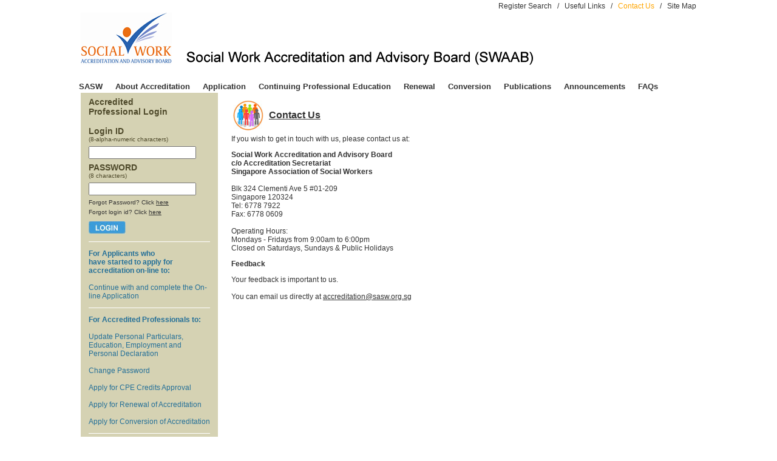

--- FILE ---
content_type: text/html;charset=ISO-8859-1
request_url: https://accreditation.sasw.org.sg/mainPage.do;jsessionid=882D6E573F5C011471A9930249F7E168?action=showContact
body_size: 36918
content:




	














<html>
<head>
    <link rel="shortcut icon" href="favicon.ico" >
    <title>Singapore Association of Social Workers - Accreditation</title>
    <meta http-equiv="Content-Type" content="text/html; charset=iso-8859-1">
    <meta name="description" content="Singapore Association of Social Workers - Accreditation">
    <meta name="keywords" content="Singapore Association of Social Workers, Accreditation, SASW">

    <link type="text/css" href="/jsp/css/jquery/themes/swab/jquery-ui.min.css" rel="stylesheet" />
    <link type="text/css" rel="stylesheet" href="/jsp/css/style.css" />

    <script type="text/javascript" src="/jsp/js/commons.js?20211207"></script>
    <script type="text/javascript" src="/jsp/js/jquery/ajaxupload.3.5.js"></script>
    <script type="text/javascript" src="/jsp/js/jquery/jquery-3.6.0.min.js"></script>
    <script type="text/javascript" src="/jsp/js/jquery/jquery-ui.min.js"></script>
	
    <script type="text/javascript">
        function publicLogout()
        {
            window.location.href = "/publicLogout.do?action=logout";
        }
    </script>
</head>


<body topmargin="0" bottommargin="0" leftmargin="0" rightmargin="0" bgcolor="#FFFFFF" style="">
<table width="1020" cellspacing="0" cellpadding="0" align="center">
    <tr>
        <td height="700px" valign="top" bgcolor="#FFFFFF">
            <!-- Page Content Here -->
            <table width="100%">
            <tr>
                <td class="content" align="right" colspan="2">
                    



<!-- Top Menu: Start -->

<a href="/search-page">Register Search</a>

&nbsp; / &nbsp;

<a href="/mainPage.do?action=showLinks">Useful Links</a>

&nbsp; / &nbsp;

<span class="onSelectMenu">Contact Us</span>

&nbsp; / &nbsp;

<a href="/mainPage.do?action=showSiteMap">Site Map</a>


<!-- Top Menu: End -->




                </td>
            </tr>
            <tr>
                <td width="17%">
                    <a href="https://accreditation.sasw.org.sg"><img src="/img/SWAAB.jpg" style="float:left"></a>
                </td>
                <td valign="bottom"><img src="/img/swaab.gif"></td>
               
            </tr>
            </table>
            <table width="100%" cellpadding="0" cellspacing="0">

                <!-- Main Menu -->

                
                <tr >
                    <td valign="bottom" height="40px">
                        





<style type="text/css">

.menuText{
    font-size:13px;
    font-weight:bold;
    padding-right:18px;
}

.menuSelectedText{
    font-size:13px;
    font-weight:bold;
    padding-right:18px;
    color:orange;
}

</style>

<!-- Top Menu: Start -->
<table width="100%" cellpadding="0" cellspacing="0" >
    <tr>
        <td>

            <a href="http://www.sasw.org.sg/" class="menuText">SASW</a>


            
            <a href="/" class="menuText">About Accreditation</a>
            

            
            <a href="/application-page" class="menuText">Application</a>
            

            
            <a href="/cpe-page" class="menuText">Continuing Professional Education</a>
            

            
            <a href="/renewal-page" class="menuText">Renewal</a>
            

            
            <a href="/conversion-page" class="menuText">Conversion</a>
            

            
            <a href="/publications" class="menuText">Publications</a>
            

            
            <a href="/announcements" class="menuText">Announcements</a>
            

            
            <a href="/faqs" class="menuText">FAQs</a>
            
        </td>
    </tr>
</table>
<!-- Top Menu: End -->




                    </td>
                </tr>
                

                <!-- Header Image -->
                <tr>
                    <td >

                            


                    </td>
                </tr>
                <tr>
                    <td>


            <table width="100%" cellpadding="0" bgcolor="#FFFFFF">


                            <tr>
                                <td width="241px" valign="top">
                                    
                                    












<style type="text/css">
.loginHeader {
	font-family: Arial, Helvetica, sans-serif;
	font-size: 14px;
    color: #4F4A2B;

}

.loginContentHeader {
	font-family: Arial, Helvetica, sans-serif;
	font-size: 12px;
    color: #257098;

}

#ui-datepicker-div
{
    z-index: 9999999;
}

</style>

<script>
    $(document).ready(function(){
        $( "#tabs" ).tabs();

        $("#forgetPwd").dialog({
            autoOpen: false,
            resizable: false,
            width: 450,
            height:350
        });

        $("#forgetLogin").dialog({
            autoOpen: false,
            resizable: false,
            width: 450,
            height:300
        });

        $("#tpDiv").dialog({
            autoOpen: false,
            resizable: false,
            width: 600,
            height: 750
        });

        $("#btnCloseForgetPwd").click(function() {
            $("#forgetPwd").dialog("close");
        });

        $("#btnCloseForgetLogin").click(function() {
            $("#forgetLogin").dialog("close");
        });

        $("#loginPassword").keypress(function(e){
            if ((e.which && e.which == 13) || (e.keyCode && e.keyCode == 13))
            {
              $("#imgLogin").click();
                return false;
            }
            else
            {
               return true;
            }
        });

        $("#loginId").keypress(function(e){
            if ((e.which && e.which == 13) || (e.keyCode && e.keyCode == 13))
            {
              $("#imgLogin").click();
                return false;
            }
            else
            {
               return true;
            }
        });

        $('.datepickerclass').datepicker({
            yearRange: "-70:+1",
            minDate: new Date(1900,1-1,1),
            defaultDate: new Date(),
            dateFormat: 'dd/mm/yy',
            changeYear: true
        });

        $("#showForgetPwd").click(function() {
            $("#forgetPwd").dialog("open");
            $("#btnForgetPwd").show();
            $("#btnCloseForgetPwd").hide();
            $("#forgetPwdEmail").focus();
            document.getElementById("forgetPwdLoginId").value = "";
            document.getElementById("forgetPwdEmail").value = "";
        });

        $("#showForgetLogin").click(function() {
            $("#forgetLogin").dialog("open");
            $("#btnForgetLogin").show();
            $("#btnCloseForgetLogin").hide();
            document.getElementById("forgetLoginEmail").value = "";
        });

        $("#btnForgetPwd").click(function(){

            if($("#forgetPwdLoginId").val() == "")
            {
                document.getElementById("forgetPwdLoginId").focus();
                $("#forgetPwdMsg").html( "<div class=\"ui-state-error ui-corner-all\" style=\"padding: 0 .1em;\"><p><span class=\"ui-icon ui-icon-alert\" style=\"float: left; margin-right: .1em;\"></span>Please provide the Login Id</p></div>" );
            }
            else if($("#forgetPwdEmail").val()=="")
            {
                $("#forgetPwdMsg").html( "<div class=\"ui-state-error ui-corner-all\" style=\"padding: 0 .1em;\"><p><span class=\"ui-icon ui-icon-alert\" style=\"float: left; margin-right: .1em;\"></span>Please enter the email address as in your account.</p></div>" );

            }
            else if (  $("#forgetPwdEmail").val()!="" && !isEmailAddr($("#forgetPwdEmail").val()) ) {
                    $("#forgetPwdMsg").html( "<div class=\"ui-state-error ui-corner-all\" style=\"padding: 0 .1em;\"><p><span class=\"ui-icon ui-icon-alert\" style=\"float: left; margin-right: .1em;\"></span>Invalid email address</p></div>" );
                }

            else
            {
                var url = '/forgetPwd.do';
                $("#forgetPwdMsg").html("<table width='100%'><tr><td align='center'><img src='/img/loading.gif'></td></tr></table>");

                $.post(url, {   action: "submit",
                                loginId: $("#forgetPwdLoginId").val(),
                                email : $("#forgetPwdEmail").val(),
                                captcha : $("#forgetPwdCaptcha").val()
                },

                function(data) {
                    if ( data.Result=="success" )
                    {
                        $("#forgetPwdMsg").html( "<div class=\"ui-state-highlight ui-corner-all\" style=\"padding: 0 .1em;\"><p><span class=\"ui-icon ui-icon-info\" style=\"float: left; margin-right: .1em;\"></span>An email has been sent to " + $("#forgetPwdEmail").val() + "</p></div>" );
                        $("#btnForgetPwd").hide();
                        $("#btnCloseForgetPwd").show();
                        $("#forgetPwdLoginId").val("");
                        $("#forgetPwdEmail").val("");
                        $("#forgetPwdCaptcha").val("");
                        $("#btnForgetPwdNewCaptcha").click();
                    }
                    else
                    {
                        $("#forgetPwdMsg").html( "<div class=\"ui-state-error ui-corner-all\" style=\"padding: 0 .1em;\"><p><span class=\"ui-icon ui-icon-alert\" style=\"float: left; margin-right: .1em;\"></span>" + data.ErrMsg + "</p></div>" );
                        $("#btnForgetPwdNewCaptcha").click();
                    }
                }, "json");
            }
        });

        $("#btnForgetPwdNewCaptcha").click(function(){
            var dt = new Date();
            $("#forgetPwd_captcha_img").attr("src", "captcha?" + dt.getTime());
        });



        $("#btnForgetLogin").click(function(){

            if($("#forgetLoginEmail").val()=="") {
                $("#forgetLoginMsg").html( "<div class=\"ui-state-error ui-corner-all\" style=\"padding: 0 .1em;\"><p><span class=\"ui-icon ui-icon-alert\" style=\"float: left; margin-right: .1em;\"></span>Please enter the email address as in your account.</p></div>" );

            }
            else if (  $("#forgetLoginEmail").val()!="" && !isEmailAddr($("#forgetLoginEmail").val()) ) {
                $("#forgetLoginMsg").html( "<div class=\"ui-state-error ui-corner-all\" style=\"padding: 0 .1em;\"><p><span class=\"ui-icon ui-icon-alert\" style=\"float: left; margin-right: .1em;\"></span>Invalid email address</p></div>" );
            }
            else
            {
                var url = '/forgetLogin.do';
                $("#forgetLoginMsg").html("<table width='100%'><tr><td align='center'><img src='/img/loading.gif'></td></tr></table>");

                $.post(url, {   action: "submit",
                                email : $("#forgetLoginEmail").val(),
                                captcha : $("#forgetLoginCaptcha").val()
                },
                function(data) {
                    if ( data.Result=="success" )
                    {
                        $("#forgetLoginMsg").html( "<div class=\"ui-state-highlight ui-corner-all\" style=\"padding: 0 .1em;\"><p><span class=\"ui-icon ui-icon-info\" style=\"float: left; margin-right: .1em;\"></span>An email has been sent to " + $("#forgetLoginEmail").val() + "</div>" );
                        $("#btnForgetLogin").hide();
                        $("#btnCloseForgetLogin").show();
                        $("#forgetLoginEmail").val("");
                        $("#forgetLoginCaptcha").val("");
                        $("#btnForgetLoginNewCaptcha").click();
                    }
                    else
                    {
                        $("#forgetLoginMsg").html( "<div class=\"ui-state-error ui-corner-all\" style=\"padding: 0 .1em;\"><p><span class=\"ui-icon ui-icon-alert\" style=\"float: left; margin-right: .1em;\"></span>" + data.ErrMsg + "</p></div>" );
                        $("#btnForgetLoginNewCaptcha").click();
                    }
                }, "json");
            }
        });

        $("#btnForgetLoginNewCaptcha").click(function(){
            var dt = new Date();
            $("#forgetLogin_captcha_img").attr("src", "captcha?" + dt.getTime());
        });


        $("#btnTpCancel").click(function(){
           $("#tpDiv").dialog("close");
        });

        $("#btnTpSubmit").click(function(){

            if($("#tpApplicantName").val() == "")
            {
                 $("#divTpMsg").html( "<div class=\"ui-state-highlight ui-corner-all\" style=\"padding: 0 .1em;\"><p style=\"font-size:12px;\"><span class=\"ui-icon ui-icon-info\" style=\"float: left; margin-right: .1em;font-size:12px\"></span>Please provide your name.</p></div>" );
                 document.getElementById("tpApplicantName").focus();
            }

            else if($("#tpEmailAddr").val() == "")
            {
                 $("#divTpMsg").html( "<div class=\"ui-state-highlight ui-corner-all\" style=\"padding: 0 .1em;\"><p style=\"font-size:12px;\"><span class=\"ui-icon ui-icon-info\" style=\"float: left; margin-right: .1em;font-size:12px\"></span>Please provide your email address.</p></div>" );
                document.getElementById("tpEmailAddr").focus();
            }

            else if($("#tpContactNo").val() == "")
            {
                 $("#divTpMsg").html( "<div class=\"ui-state-highlight ui-corner-all\" style=\"padding: 0 .1em;\"><p style=\"font-size:12px;\"><span class=\"ui-icon ui-icon-info\" style=\"float: left; margin-right: .1em;font-size:12px\"></span>Please provide your contact no..</p></div>" );
                document.getElementById("tpContactNo").focus();
            }

            else if($("#tpContentDetails").val() == "")
            {
                $("#divTpMsg").html( "<div class=\"ui-state-highlight ui-corner-all\" style=\"padding: 0 .1em;\"><p style=\"font-size:12px;\"><span class=\"ui-icon ui-icon-info\" style=\"float: left; margin-right: .1em;font-size:12px\"></span>Please provide details.</p></div>" );
                document.getElementById("tpContentDetails").focus();
            }

            else
           {
               var url = '/applyTp.do';
               $("#divTpMsg").html("<table width='100%'><tr><td align='center'><img src='/img/loading.gif'></td></tr></table>");
               $.post(url, {action: "submit",
                    tpContentDetails: $("#tpContentDetails").val(),
                    tpApplicantName: $("#tpApplicantName").val(),
                    tpEmailAddr: $("#tpEmailAddr").val(),
                    tpContactNo: $("#tpContactNo").val()
                },

               function(data)
               {
                   $("#tpContentDetails").val("");
                   $("#divTpMsg").html( "<div class=\"ui-state-highlight ui-corner-all\" style=\"padding: 0 .1em;\"><p style=\"font-size:12px;\"><span class=\"ui-icon ui-icon-info\" style=\"float: left; margin-right: .1em;font-size:10px\"></span>Application sent, Thank you!</p></div>" );

                   document.getElementById("tpApplicantName").value = "";
                   document.getElementById("tpEmailAddr").value = "";
                   document.getElementById("tpContactNo").value = "";
                   document.getElementById("tpContentDetails").value = "";

               },"text");
            }
        });

    });

    function publicLogin()
    {
        document.publicLoginForm.action="/publicLogin.do?action=login";
        document.publicLoginForm.submit();
    }

    function tpLogin()
    {
        window.location ="/trainingProviderLogin.do?action=show";
    }


function sendTp()
{

    $("#tpDiv").dialog("open");
    document.getElementById("tpApplicantName").value = "";
    document.getElementById("tpEmailAddr").value = "";
    document.getElementById("tpContactNo").value = "";
    document.getElementById("tpContentDetails").value = "";
    $("#divTpMsg").html("");

}

</script>


<table width="228px" cellpadding="0" cellspacing="1" bgcolor="#FFFFFF">
    <tr>
        <td>
            <table width="100%" bgcolor="#D5D2B3">
                <tr>
                    <td align="center">
                        <form name="publicLoginForm" method="post" action="/publicLogin.do?action=login">
                            <table cellpadding="2" width="190px" >
                                <tr>
                                    <td class="loginHeader">
                                        <b>Accredited<br>Professional Login</b>
                                        <br><br>
                                        <strong>Login ID</strong>
                                        <br><font size="-2">(8-alpha-numeric characters)</font>
                                    </td>
                                </tr>
                                <tr>
                                    <td valign="top" class="loginHeader">
                                        <input type="text" name="loginId" id="loginId" maxlength="20" size="20" autocomplete="off">
                                    </td>
                                </tr>
                                <tr>
                                    <td class="loginHeader">
                                        <strong>PASSWORD</strong>
                                        <br><font size="-2">(8 characters)</font>
                                    </td>
                                </tr>
                                <tr>
                                    <td valign="top" class="content">
                                        <input type="password" name="loginPassword" id="loginPassword" maxlength="24" size="20" autocomplete="off">
                                    </td>
                                </tr>
                                <tr>
                                    <td class="content">
                                        <div style="font-size:0.8em">Forgot Password? Click <span id="showForgetPwd" style="text-decoration:underline; cursor:pointer">here</span></div>
                                        <div style="font-size:0.8em; padding-top:5px;">Forgot login id? Click <span id="showForgetLogin" style="text-decoration:underline; cursor:pointer">here</span></div>
                                        <div style="padding-top:10px;">
                                            <img src="/img/layout/base/login.jpg" id="imgLogin" style="cursor:pointer" onclick="publicLogin()">
                                        </div>
                                    </td>
                                </tr>
                                <tr>
                                    <td valign="middle" height="10px">
                                        <hr style="color:#FFFFFF;background-color:#FFFFFF;height:1px;border:none;width:200px" />
                                    </td>
                                </tr>
                                <tr>
                                    <td class="loginContentHeader">
                                        <strong>For Applicants who <br>have started to apply for accreditation on-line to:</strong>
                                        <br><br>Continue with and complete the On-line Application
                                    </td>
                                </tr>
                                <tr>
                                    <td valign="middle" height="10px">
                                        <hr style="color:#FFFFFF;background-color:#FFFFFF;height:1px;border:none;width:200px" />
                                    </td>
                                </tr>
                                <tr>
                                    <td class="loginContentHeader">
                                        <strong>For Accredited Professionals to:</strong>
                                        <br><br>Update Personal Particulars, Education, Employment and Personal Declaration
                                        <br><br>Change Password
                                        <br><br>Apply for CPE Credits Approval
                                        <br><br>Apply for Renewal of Accreditation
                                        <br><br>Apply for Conversion of Accreditation

                                    </td>
                                </tr>
                                <tr>
                                    <td valign="middle" height="10px">
                                        <hr style="color:#FFFFFF;background-color:#FFFFFF;height:1px;border:none;width:200px" />
                                    </td>
                                </tr>
                                <tr>
                                    <td class="loginContentHeader">
                                        <strong>For Approved Training Providers to:</strong>


                                        <br>
                                        <img src="/img/layout/base/login.jpg" style="cursor:pointer">
                                    </td>
                                </tr>
                            </table>
                        </form>
                    </td>
                </tr>
            </table>
        </td>
    </tr>
</table>

<div id="forgetPwd" title="Forgot Password" style="display:none; overflow:hidden">

    <form name="forgetPwdForm" method="post" action="/forgetPwd.do?action=submit">
        <table width="100%" cellpadding="3" cellspacing="1">
         <tr>
            <td>
                <table>
                    <tr>
                        <td class="content">Login Id</td>
                        <td class="content">
                            <input type="text" name="loginId" id="forgetPwdLoginId" maxlength="50" size="30" autocomplete="off">
                        </td>
                    </tr>
                    <tr>
                        <td class="content" colspan="2" style="padding-top: 20px;">Please enter the email address or handphone no. as in your account.</td>
                    </tr>
                    <tr>
                        <td class="content">Email</td>
                        <td class="content">
                            <input type="text" email="loginId" id="forgetPwdEmail" maxlength="50" size="30" style="font-size:0.9em;" autocomplete="off">
                        </td>
                    </tr>
                    <tr>
                        <td class="content" align="right">
                            Type the code shown below
                        </td>
                        <td class="gridContent">
                            <input type="text" name="captcha" maxlength="20" size="30" value="" id="forgetPwdCaptcha">
                        </td>
                    </tr>
                    <tr>
                        <td></td>
                        <td style="border: 1px solid #2b2b2b">
                            <img src="/captcha" id="forgetPwd_captcha_img">
                        </td>
                    </tr>
                </table>
            </td>
        </tr>
        <tr>
            <td>&nbsp;</td>
        </tr>
        <tr>
            <td class="content" align="center">
                <input type="button" id="btnForgetPwd" value="Reset Password" style="font-size:12px"/>
                <input type="button" id="btnForgetPwdNewCaptcha" value="Try a new code" class="content"/>
            </td>
        </tr>
        <tr>
            <td class="content" align="center">
                <input type="button" value="Close" id="btnCloseForgetPwd" style="width:60px;font-size:12px"/>
            </td>
        </tr>
        <tr height="35%">
            <td class="content">
                <span id="forgetPwdMsg"/>
            </td>
        </tr>
        </table>
    </form>

</div>

<div id="forgetLogin" title="Forgot Login?" style="display:none; overflow:hidden">

    <form name="forgetLoginForm" method="post" action="/forgetLogin.do?action=submit">
        <table width="100%" cellpadding="3" cellspacing="1">
         <tr>
             <td class="content">Email</td>
             <td class="content">
                <input type="text" email="email" id="forgetLoginEmail" maxlength="50" size="30" style="font-size:0.9em;" autocomplete="off">
             </td>
        </tr>
        <tr>
            <td class="content">
                Type the code shown below
            </td>
            <td class="content">
                <input type="text" name="captcha" maxlength="20" size="30" value="" id="forgetLoginCaptcha">
            </td>
        </tr>
        <tr>
            <td></td>
            <td style="border: 1px solid #2b2b2b">
                <img src="/captcha" id="forgetLogin_captcha_img">
            </td>
        </tr>
        <tr>
            <td class="content" align="center" colspan="2" style="padding-top: 20px;">
                <input type="button" value="Reset Login" id="btnForgetLogin" style="font-size:12px"/>
                <input type="button" value="Try a new code" id="btnForgetLoginNewCaptcha" class="content"/>
            </td>
        </tr>
        <tr>
            <td class="content" align="center" colspan="2">
                <input type="button" value="Close" id="btnCloseForgetLogin" style="width:60px;font-size:12px"/>
            </td>
        </tr>
        <tr height="35%">
            <td class="content" colspan="2">
                <span id="forgetLoginMsg"/>
            </td>
        </tr>
        </table>
    </form>

</div>

<div id="tpDiv" title="Apply for Account to submit CPE Credits for Accredited Professionals" style="display:none; overflow:hidden">
    <form name="applyTpForm" method="post" action="/applyTp.do?action=submit">
        <table width="100%">
        <tr>
            <td class="content" colspan="2">
                Please provide the following details and we will contact you in due course.
            </td>
        </tr>
        <tr>
            <td class="content" width="20%">Name</td>
            <td class="content" width="80%">
                <input type="text" name="tpApplicantName" maxlength="255" size="50" value="" id="tpApplicantName" style="font-size:12px">
            </td>
        </tr>
        <tr>
            <td class="content">Email Address</td>
            <td class="content">
                <input type="text" name="tpEmailAddr" maxlength="255" size="50" value="" id="tpEmailAddr" style="font-size:12px">
            </td>
        </tr>
        <tr>
            <td class="content">Contact No.</td>
            <td class="content">
                <input type="text" name="tpContactNo" maxlength="15" size="20" value="" id="tpContactNo" style="font-size:12px">
            </td>
        </tr>
        <tr><td>&nbsp;</td></tr>
        <tr>
            <td class="content" colspan="2"><p>Any Other Information</p></td>
        </tr>
        <tr>
            <td class="content" colspan="2">
                <textarea name="tpContentDetails" cols="80" rows="10" id="tpContentDetails" style="font-size:12px"></textarea>
            </td>
        </tr>
        <tr>
            <td height="6px">&nbsp;</td>
        </tr>
        <tr>
            <td class="content"  colspan="2" align="center">
                <input type="button" value="Submit" id="btnTpSubmit" style="font-size:0.9em"/>
                <input type="button" value="Cancel" id="btnTpCancel" style="font-size:0.9em"/>
            </td>
        </tr>
        <tr>
            <td class="content" height="20%" colspan="2">
                <div id="divTpMsg"></div>
            </td>
        </tr>
        </table>
    </form>
</div>



                                    
                                </td>
                                <td valign="top">
                                    




<!-- Page Message : Start -->


<!-- Page Messages : End -->
                                    






<script src="http://maps.google.com/maps?file=api&amp;v=2&amp;sensor=false&amp;key=ABQIAAAAGEtmugLnuvmGNRRtmHtuJhRDzxcwDjbw1Gli7sjBn0rWfTOa1xR13KbzDtxeUsoi5vMWv-HzlU8u0g" type="text/javascript"></script>
    <script type="text/javascript">

    function initialize() {
      if (GBrowserIsCompatible()) {
        var map = new GMap2(document.getElementById("map_canvas"));
        map.setCenter(new GLatLng(1.3157735949064256, 103.76574890518188), 17);
        map.setUIToDefault();
      }
    }

    $(window).unload(function() {
        GUnload()
    });


    $(document).ready(function(){
        initialize();
        
        $("#feedbackDiv").dialog({
            autoOpen: false,
            resizable: false,
            width: 600,
            height: 750
        });



        $("#btnCancel").click(function(){
           $("#feedbackDiv").dialog("close");
        });

        $("#btnSubmit").click(function(){

            if($("#name").val() == "")
            {
                 $("#divFeedbackMsg").html( "<div class=\"ui-state-highlight ui-corner-all\" style=\"padding: 0 .1em;\"><p style=\"font-size:12px;\"><span class=\"ui-icon ui-icon-info\" style=\"float: left; margin-right: .1em;font-size:12px\"></span>Please provide your name.</p></div>" );
                 document.getElementById("name").focus();
            }

            else if($("#emailAddr").val() == "")
            {
                 $("#divFeedbackMsg").html( "<div class=\"ui-state-highlight ui-corner-all\" style=\"padding: 0 .1em;\"><p style=\"font-size:12px;\"><span class=\"ui-icon ui-icon-info\" style=\"float: left; margin-right: .1em;font-size:12px\"></span>Please provide your email address.</p></div>" );
                document.getElementById("emailAddr").focus();
            }

            else if($("#contactNo").val() == "")
            {
                 $("#divFeedbackMsg").html( "<div class=\"ui-state-highlight ui-corner-all\" style=\"padding: 0 .1em;\"><p style=\"font-size:12px;\"><span class=\"ui-icon ui-icon-info\" style=\"float: left; margin-right: .1em;font-size:12px\"></span>Please provide your contact no..</p></div>" );
                document.getElementById("contactNo").focus();
            }

            else if($("#feedback").val() == "")
            {
                $("#divFeedbackMsg").html( "<div class=\"ui-state-highlight ui-corner-all\" style=\"padding: 0 .1em;\"><p style=\"font-size:12px;\"><span class=\"ui-icon ui-icon-info\" style=\"float: left; margin-right: .1em;font-size:12px\"></span>Please provide your feedback.</p></div>" );
                document.getElementById("feedback").focus();
            }

            else
           {
               var url = '/feedback.do';
               $("#divFeedbackMsg").html("<table width='100%'><tr><td align='center'><img src='/img/loading.gif'></td></tr></table>");
               $.post(url, {action: "submit",
                            feedback: $("#feedback").val(),
                            name: $("#name").val(),
                            emailAddr: $("#emailAddr").val(),
                            contactNo: $("#contactNo").val()
                        },

                       function(data)
                       {
                           $("#feedback").val("");
                           $("#divFeedbackMsg").html( "<div class=\"ui-state-highlight ui-corner-all\" style=\"padding: 0 .1em;\"><p style=\"font-size:12px;\"><span class=\"ui-icon ui-icon-info\" style=\"float: left; margin-right: .1em;font-size:10px\"></span>Feedback sent, Thank you!</p></div>" );

                           document.getElementById("name").value = "";
                           document.getElementById("emailAddr").value = "";
                           document.getElementById("contactNo").value = "";
                           document.getElementById("feedback").value = "";

                       },"text");
            }
        });
    });

function sendFeedback()
{

    $("#feedbackDiv").dialog("open");
    document.getElementById("name").value = "";
    document.getElementById("emailAddr").value = "";
    document.getElementById("contactNo").value = "";
    document.getElementById("feedback").value = "";
    $("#divFeedbackMessage").html("");

}
</script>
<style type="text/css">
ol{
    list-style-type: disc;
}
ol li{
      padding-top:10px;
}
</style>


<table width="100%" >
<tr>
    <td>
        <table width="100%">
        <tr>
            <td class="titleText">
                <table width="100%">
                <tr><td width="55px"><img src="/img/mainpage/ctitle.jpg" alt=""   /></td>
                    <td><span class="titleText">Contact Us</span></td></tr>
                </table>

            </td>
        </tr>
        <tr>
            <td class="content">

        <p>If you wish to get in touch with us, please contact us at:</p>
<p><strong>Social Work Accreditation and Advisory Board<br />c/o Accreditation Secretariat<br />Singapore Association of Social Workers</strong><br /><br />Blk 324 Clementi Ave 5 #01-209<br />Singapore 120324<br />Tel: 6778 7922<br />Fax: 6778 0609<br /><br />Operating Hours:<br />Mondays - Fridays from 9:00am to 6:00pm<br />Closed on Saturdays, Sundays &amp; Public Holidays</p>
<p><strong>Feedback</strong></p>
<p>Your feedback is important to us.<br /><br />You can email us directly at <a style="text-decoration: underline;" href="mailto:accreditation@sasw.org.sg">accreditation@sasw.org.sg</a></p>
            </td>
        </tr>
        </table>
    </td>
    <td>
        <br><br>
        <div id="map_canvas" style="width:400px; height:320px"></div>
    </td>

</tr>
</table>

<div id="feedbackDiv" title="Feedback" style="display:none; overflow:hidden">
    <form name="feedbackForm" method="post" action="/feedback.do?action=submit">
    <table width="100%">
        <tr>
            <td class="content" colspan="2">
                <p>Send us your feedback and suggestions.</p>
            </td>
        </tr>
        <tr>
            <td class="content" colspan="2">
                <textarea name="feedback" cols="62" rows="5" id="feedback" style="font-size:12px"></textarea>
            </td>
        </tr>
        <tr>
            <td height="6px">&nbsp;</td>
        </tr>
        <tr>
            <td class="content" colspan="2">
                If you would like us to contact you, please provide your contact details.
            </td>
        </tr>
        <tr>
            <td class="content" width="20%">
                Name
            </td>
            <td class="content" width="80%">
                <input type="text" name="name" maxlength="255" size="40" value="" id="name" style="font-size:12px">
            </td>
        </tr>
        <tr>
            <td class="content">
                Email Address
            </td>
            <td class="content">
                <input type="text" name="emailAddr" maxlength="255" size="50" value="" id="emailAddr" style="font-size:12px">
            </td>
        </tr>
        <tr>
            <td class="content">
                Contact No.
            </td>
            <td class="content">
                <input type="text" name="contactNo" maxlength="15" size="20" value="" id="contactNo" style="font-size:12px">
            </td>
        </tr>
        <tr>
            <td height="6px">&nbsp;</td>
        </tr>
        <tr>
            <td class="content"  colspan="2">
                <input type="button" value="Submit" id="btnSubmit" style="font-size:0.9em"/>
           
                <input type="button" value="Cancel" id="btnCancel" style="font-size:0.9em"/>
            </td>
        </tr>
        <tr>
            <td class="content" height="20%" colspan="2">
                <div id="divFeedbackMsg"></div>
            </td>
        </tr>
        
    </table>
    </form>
</div>





                                </td>
                            </tr>
                        </table>

                    </td>
                </tr>

            </table>

        </td>
        
    </tr>
    
    <tr>
        <td colspan="3">
            

<table width="100%" bgcolor="#D87D08">
<tr>
    <td width="20px" ></td>
    <td class="content">
        <br>
        <font style="color:white;font-weight:bold;font-size:13px">Accreditation Secretariat, SASW</font><br>
        <font style="color:white;font-size:11px">Tel: (65) 6778 7922 &nbsp;&nbsp; Email: accreditation@sasw.org.sg<br>
            Blk 324 Clementi Ave 5 &nbsp; #01-209<br>
            Singapore 120324
        </font>
        <br><br><br><br>
    </td>
    <td class="content" align="right">
        <font style="color:white;font-size:11px">
              &copy;2015 SASW. All Rights Reserved<a href="/login.do?action=show" style="color:white">.</a>&nbsp;&nbsp;
        </font>
    </td>
    <td width="20px" ></td>
</tr>
</table>


        </td>
    </tr>
</table>


</body>
</html>

